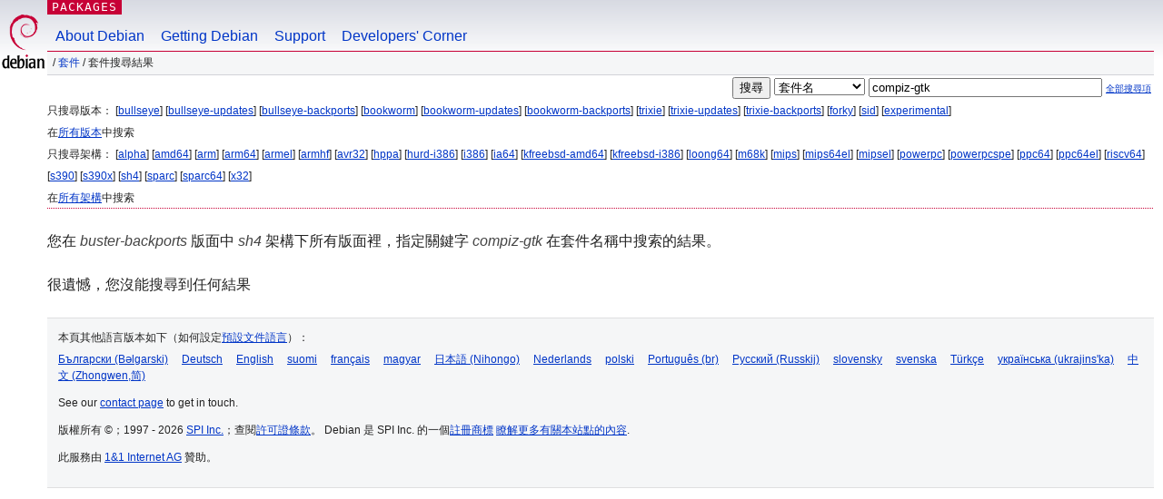

--- FILE ---
content_type: text/html; charset=UTF-8
request_url: https://packages.debian.org/search?lang=zh-tw&suite=buster-backports&arch=sh4&keywords=compiz-gtk
body_size: 2451
content:


<!DOCTYPE html PUBLIC "-//W3C//DTD HTML 4.01//EN" "http://www.w3.org/TR/html4/strict.dtd">
<html lang="zh-tw">
<head>
<title>Debian -- 套件搜尋結果 -- compiz-gtk</title>
<link rev="made" href="mailto:webmaster@debian.org">
<meta http-equiv="Content-Type" content="text/html; charset=UTF-8">
<meta name="Author" content="Debian 網管, webmaster@debian.org">
<meta name="Description" content="">
<meta name="Keywords" content="Debian,  ">


<link href="/debpkg.css" rel="stylesheet" type="text/css" media="all">

<script src="/packages.js" type="text/javascript"></script>
</head>
<body>
<div id="header">
   <div id="upperheader">

   <div id="logo">
  <!-- very Debian specific use of the logo stuff -->
<a href="https://www.debian.org/"><img src="/Pics/openlogo-50.png" alt="Debian" with="50" height="61"></a>
</div> <!-- end logo -->
<p class="hidecss"><a href="#inner">略過導航欄</a></p>
<p class="section"><a href="/">Packages</a></p>
</div> <!-- end upperheader -->
<!-- navbar -->
<div id="navbar">
<ul>
   <li><a href="https://www.debian.org/intro/about">About Debian</a></li>
   <li><a href="https://www.debian.org/distrib/">Getting Debian</a></li>
   <li><a href="https://www.debian.org/support">Support</a></li>
   <li><a href="https://www.debian.org/devel/">Developers'&nbsp;Corner</a></li>
</ul>
</div> <!-- end navbar -->

<div id="pnavbar">
 &nbsp;&#x2F; <a href="/" title="Debian 套件首頁">套件</a>

 &#x2F; 套件搜尋結果 

</div> <!-- end navbar -->

</div> <!-- end header -->
<div id="content">


<form method="GET" action="/search">
<div id="hpacketsearch">


<input type="hidden" name="suite" value="buster-backports">
<input type="hidden" name="section" value="all">
<input type="hidden" name="arch" value="sh4">
<input type="hidden" name="lang" value="zh-tw">
<input type="submit" value="搜尋">
<select size="1" name="searchon">
<option value="names" selected="selected">
套件名</option>
<option value="all" >描述資訊</option>
<option value="sourcenames" >原始碼套件名</option>
<option value="contents" >套件內容</option>
</select>
<input type="text" size="30" name="keywords" value="compiz-gtk" id="kw">
<span style="font-size: 60%"><a href="/">全部搜尋項</a></span>
</div> <!-- end hpacketsearch -->
</form>


<div id="psearchsug">

	


<p>只搜尋版本：

	
	[<a href="/search?lang=zh-tw&amp;suite=bullseye&amp;arch=sh4&amp;keywords=compiz-gtk">bullseye</a>]
	

	
	[<a href="/search?lang=zh-tw&amp;suite=bullseye-updates&amp;arch=sh4&amp;keywords=compiz-gtk">bullseye-updates</a>]
	

	
	[<a href="/search?lang=zh-tw&amp;suite=bullseye-backports&amp;arch=sh4&amp;keywords=compiz-gtk">bullseye-backports</a>]
	

	
	[<a href="/search?lang=zh-tw&amp;suite=bookworm&amp;arch=sh4&amp;keywords=compiz-gtk">bookworm</a>]
	

	
	[<a href="/search?lang=zh-tw&amp;suite=bookworm-updates&amp;arch=sh4&amp;keywords=compiz-gtk">bookworm-updates</a>]
	

	
	[<a href="/search?lang=zh-tw&amp;suite=bookworm-backports&amp;arch=sh4&amp;keywords=compiz-gtk">bookworm-backports</a>]
	

	
	[<a href="/search?lang=zh-tw&amp;suite=trixie&amp;arch=sh4&amp;keywords=compiz-gtk">trixie</a>]
	

	
	[<a href="/search?lang=zh-tw&amp;suite=trixie-updates&amp;arch=sh4&amp;keywords=compiz-gtk">trixie-updates</a>]
	

	
	[<a href="/search?lang=zh-tw&amp;suite=trixie-backports&amp;arch=sh4&amp;keywords=compiz-gtk">trixie-backports</a>]
	

	
	[<a href="/search?lang=zh-tw&amp;suite=forky&amp;arch=sh4&amp;keywords=compiz-gtk">forky</a>]
	

	
	[<a href="/search?lang=zh-tw&amp;suite=sid&amp;arch=sh4&amp;keywords=compiz-gtk">sid</a>]
	

	
	[<a href="/search?lang=zh-tw&amp;suite=experimental&amp;arch=sh4&amp;keywords=compiz-gtk">experimental</a>]
	


<p>在<a href="/search?lang=zh-tw&amp;suite=all&amp;arch=sh4&amp;keywords=compiz-gtk">所有版本</a>中搜索


<p>只搜尋架構：

   
   [<a href="/search?lang=zh-tw&amp;suite=buster-backports&amp;arch=alpha&amp;keywords=compiz-gtk">alpha</a>]
   

   
   [<a href="/search?lang=zh-tw&amp;suite=buster-backports&amp;arch=amd64&amp;keywords=compiz-gtk">amd64</a>]
   

   
   [<a href="/search?lang=zh-tw&amp;suite=buster-backports&amp;arch=arm&amp;keywords=compiz-gtk">arm</a>]
   

   
   [<a href="/search?lang=zh-tw&amp;suite=buster-backports&amp;arch=arm64&amp;keywords=compiz-gtk">arm64</a>]
   

   
   [<a href="/search?lang=zh-tw&amp;suite=buster-backports&amp;arch=armel&amp;keywords=compiz-gtk">armel</a>]
   

   
   [<a href="/search?lang=zh-tw&amp;suite=buster-backports&amp;arch=armhf&amp;keywords=compiz-gtk">armhf</a>]
   

   
   [<a href="/search?lang=zh-tw&amp;suite=buster-backports&amp;arch=avr32&amp;keywords=compiz-gtk">avr32</a>]
   

   
   [<a href="/search?lang=zh-tw&amp;suite=buster-backports&amp;arch=hppa&amp;keywords=compiz-gtk">hppa</a>]
   

   
   [<a href="/search?lang=zh-tw&amp;suite=buster-backports&amp;arch=hurd-i386&amp;keywords=compiz-gtk">hurd-i386</a>]
   

   
   [<a href="/search?lang=zh-tw&amp;suite=buster-backports&amp;arch=i386&amp;keywords=compiz-gtk">i386</a>]
   

   
   [<a href="/search?lang=zh-tw&amp;suite=buster-backports&amp;arch=ia64&amp;keywords=compiz-gtk">ia64</a>]
   

   
   [<a href="/search?lang=zh-tw&amp;suite=buster-backports&amp;arch=kfreebsd-amd64&amp;keywords=compiz-gtk">kfreebsd-amd64</a>]
   

   
   [<a href="/search?lang=zh-tw&amp;suite=buster-backports&amp;arch=kfreebsd-i386&amp;keywords=compiz-gtk">kfreebsd-i386</a>]
   

   
   [<a href="/search?lang=zh-tw&amp;suite=buster-backports&amp;arch=loong64&amp;keywords=compiz-gtk">loong64</a>]
   

   
   [<a href="/search?lang=zh-tw&amp;suite=buster-backports&amp;arch=m68k&amp;keywords=compiz-gtk">m68k</a>]
   

   
   [<a href="/search?lang=zh-tw&amp;suite=buster-backports&amp;arch=mips&amp;keywords=compiz-gtk">mips</a>]
   

   
   [<a href="/search?lang=zh-tw&amp;suite=buster-backports&amp;arch=mips64el&amp;keywords=compiz-gtk">mips64el</a>]
   

   
   [<a href="/search?lang=zh-tw&amp;suite=buster-backports&amp;arch=mipsel&amp;keywords=compiz-gtk">mipsel</a>]
   

   
   [<a href="/search?lang=zh-tw&amp;suite=buster-backports&amp;arch=powerpc&amp;keywords=compiz-gtk">powerpc</a>]
   

   
   [<a href="/search?lang=zh-tw&amp;suite=buster-backports&amp;arch=powerpcspe&amp;keywords=compiz-gtk">powerpcspe</a>]
   

   
   [<a href="/search?lang=zh-tw&amp;suite=buster-backports&amp;arch=ppc64&amp;keywords=compiz-gtk">ppc64</a>]
   

   
   [<a href="/search?lang=zh-tw&amp;suite=buster-backports&amp;arch=ppc64el&amp;keywords=compiz-gtk">ppc64el</a>]
   

   
   [<a href="/search?lang=zh-tw&amp;suite=buster-backports&amp;arch=riscv64&amp;keywords=compiz-gtk">riscv64</a>]
   

   
   [<a href="/search?lang=zh-tw&amp;suite=buster-backports&amp;arch=s390&amp;keywords=compiz-gtk">s390</a>]
   

   
   [<a href="/search?lang=zh-tw&amp;suite=buster-backports&amp;arch=s390x&amp;keywords=compiz-gtk">s390x</a>]
   

   
   [<a href="/search?lang=zh-tw&amp;suite=buster-backports&amp;arch=sh4&amp;keywords=compiz-gtk">sh4</a>]
   

   
   [<a href="/search?lang=zh-tw&amp;suite=buster-backports&amp;arch=sparc&amp;keywords=compiz-gtk">sparc</a>]
   

   
   [<a href="/search?lang=zh-tw&amp;suite=buster-backports&amp;arch=sparc64&amp;keywords=compiz-gtk">sparc64</a>]
   

   
   [<a href="/search?lang=zh-tw&amp;suite=buster-backports&amp;arch=x32&amp;keywords=compiz-gtk">x32</a>]
   


<p>在<a href="/search?lang=zh-tw&amp;suite=buster-backports&amp;arch=any&amp;keywords=compiz-gtk">所有架構</a>中搜索


</div>


<!-- messages.tmpl -->
<div id="psearchres">


<p>您在 <em>buster-backports</em> 版面中 <em>sh4</em> 架構下所有版面裡，指定關鍵字 <em>compiz-gtk</em> 在套件名稱中搜索的結果。






<p id="psearchnoresult">很遺憾，您沒能搜尋到任何結果</p>






</div>
</div> <!-- end inner -->

<div id="footer">


<hr class="hidecss">
<!--UdmComment-->
<div id="pageLang">
<div id="langSelector">
<p>本頁其他語言版本如下（如何設定<a href="https://www.debian.org/intro/cn">預設文件語言</a>）：</p>
<div id="langContainer">

<a href="/search?lang=bg&amp;suite=buster-backports&amp;arch=sh4&amp;keywords=compiz-gtk" title="保加利亞語" hreflang="bg" lang="bg" rel="alternate">&#1041;&#1098;&#1083;&#1075;&#1072;&#1088;&#1089;&#1082;&#1080; (B&#601;lgarski)</a>

<a href="/search?lang=de&amp;suite=buster-backports&amp;arch=sh4&amp;keywords=compiz-gtk" title="德語" hreflang="de" lang="de" rel="alternate">Deutsch</a>

<a href="/search?lang=en&amp;suite=buster-backports&amp;arch=sh4&amp;keywords=compiz-gtk" title="英語" hreflang="en" lang="en" rel="alternate">English</a>

<a href="/search?lang=fi&amp;suite=buster-backports&amp;arch=sh4&amp;keywords=compiz-gtk" title="芬蘭語" hreflang="fi" lang="fi" rel="alternate">suomi</a>

<a href="/search?lang=fr&amp;suite=buster-backports&amp;arch=sh4&amp;keywords=compiz-gtk" title="法語" hreflang="fr" lang="fr" rel="alternate">fran&ccedil;ais</a>

<a href="/search?lang=hu&amp;suite=buster-backports&amp;arch=sh4&amp;keywords=compiz-gtk" title="匈牙利語" hreflang="hu" lang="hu" rel="alternate">magyar</a>

<a href="/search?lang=ja&amp;suite=buster-backports&amp;arch=sh4&amp;keywords=compiz-gtk" title="日語" hreflang="ja" lang="ja" rel="alternate">&#26085;&#26412;&#35486; (Nihongo)</a>

<a href="/search?lang=nl&amp;suite=buster-backports&amp;arch=sh4&amp;keywords=compiz-gtk" title="荷蘭語" hreflang="nl" lang="nl" rel="alternate">Nederlands</a>

<a href="/search?lang=pl&amp;suite=buster-backports&amp;arch=sh4&amp;keywords=compiz-gtk" title="波蘭語" hreflang="pl" lang="pl" rel="alternate">polski</a>

<a href="/search?lang=pt-br&amp;suite=buster-backports&amp;arch=sh4&amp;keywords=compiz-gtk" title="葡萄牙語 (巴西)" hreflang="pt-br" lang="pt-br" rel="alternate">Portugu&ecirc;s (br)</a>

<a href="/search?lang=ru&amp;suite=buster-backports&amp;arch=sh4&amp;keywords=compiz-gtk" title="俄語" hreflang="ru" lang="ru" rel="alternate">&#1056;&#1091;&#1089;&#1089;&#1082;&#1080;&#1081; (Russkij)</a>

<a href="/search?lang=sk&amp;suite=buster-backports&amp;arch=sh4&amp;keywords=compiz-gtk" title="斯洛伐克語" hreflang="sk" lang="sk" rel="alternate">slovensky</a>

<a href="/search?lang=sv&amp;suite=buster-backports&amp;arch=sh4&amp;keywords=compiz-gtk" title="瑞典語" hreflang="sv" lang="sv" rel="alternate">svenska</a>

<a href="/search?lang=tr&amp;suite=buster-backports&amp;arch=sh4&amp;keywords=compiz-gtk" title="土耳其語" hreflang="tr" lang="tr" rel="alternate">T&uuml;rk&ccedil;e</a>

<a href="/search?lang=uk&amp;suite=buster-backports&amp;arch=sh4&amp;keywords=compiz-gtk" title="烏克蘭語" hreflang="uk" lang="uk" rel="alternate">&#1091;&#1082;&#1088;&#1072;&#1111;&#1085;&#1089;&#1100;&#1082;&#1072; (ukrajins'ka)</a>

<a href="/search?lang=zh-cn&amp;suite=buster-backports&amp;arch=sh4&amp;keywords=compiz-gtk" title="&#20013;&#25991;(&#20013;&#22283;)" hreflang="zh-cn" lang="zh-cn" rel="alternate">&#20013;&#25991; (Zhongwen,&#31616;)</a>

</div>
</div>
</div>
<!--/UdmComment-->


<hr class="hidecss">
<div id="fineprint" class="bordertop">
<div id="impressum">

<p>See our <a href="https://www.debian.org/contact">contact page</a> to get in touch.</p>


<p>
版權所有 &copy；1997 - 2026 <a href="https://www.spi-inc.org/">SPI Inc.</a>；查閱<a href="https://www.debian.org/license">許可證條款</a>。 Debian 是 SPI Inc. 的一個<a href="SPI Inc.">註冊商標</a>
 <a href="/about/">瞭解更多有關本站點的內容</a>.</p>

</div> <!-- end impressum -->

<div id="sponsorfooter"><p>
此服務由 <a href="http://1und1.de/">1&1 Internet AG</a> 贊助。</p></div>

</div> <!-- end fineprint -->
</div> <!-- end footer -->
</body>
</html>
